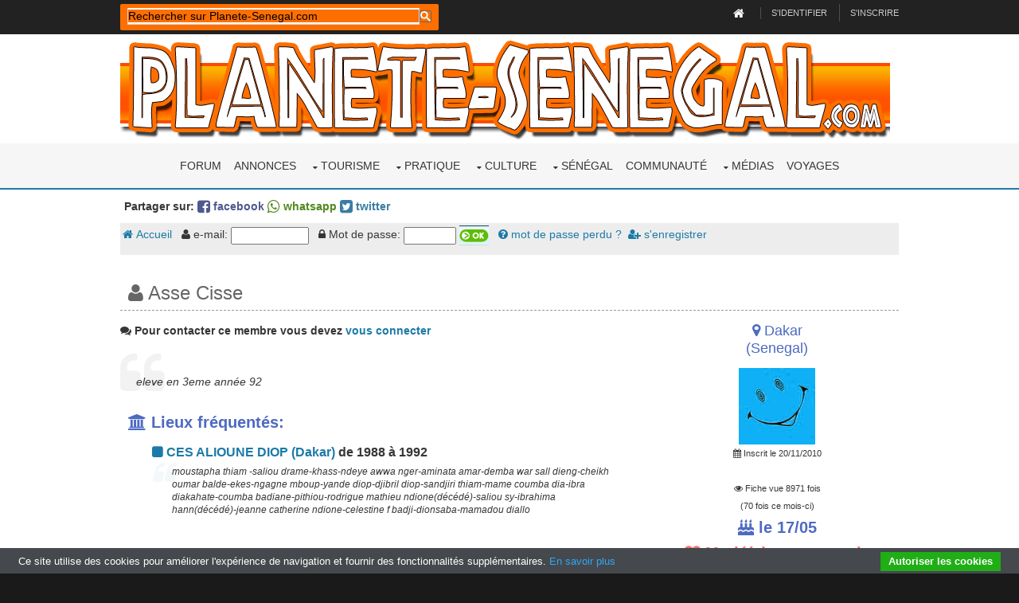

--- FILE ---
content_type: text/html; charset=UTF-8
request_url: https://www.planete-senegal.com/int/communaute/asse-cisse_15167
body_size: 7242
content:
<html>
<head>
<meta property="og:title" content="Communauté: Asse Cisse"  />
<meta property="og:type" content="article" />
<meta property="og:url" content="https://www.planete-senegal.com/int/communaute/asse-cisse_15167" />
<meta property="og:image" content="https://www.planete-senegal.com/int/communaute/mavatars/avatar1.png" />
<meta name="Date-Revision-yyyymmdd" content="20190603">
<meta name="Identifier-URL" content="https://www.planete-senegal.com/int/communaute/asse-cisse_15167">
<meta name="description" content="Voir la fiche communautaire Asse Cisse. Retrouve tes copains de lycée, d'université, de collège. Retrouve aussi tes amis ou collègues d'entreprise perdus de vue ou tes compagnons d'armes du service militaire.">
<meta name="keywords" content="Asse Cisse, amis,communauté,écoles,collèges,lycées,université,armée,service militaire,retrouver">
<link href="communaute.css" rel="stylesheet" type="text/css">
<title>Communauté: Asse Cisse</title>
<meta charset="utf-8">
<meta name="viewport" content="width=device-width, initial-scale=1.0, maximum-scale=1.0, user-scalable=no">
<style>@import url('/layout/styles/fontawesome-4.6.3.min.css');</style>
<link href="/layout/styles/layout.css" rel="stylesheet" type="text/css" media="all">
<meta property="fb:admins" content="1557199971" />
<meta name="Language" content="FR">
<meta name="classification" content="travel/general">
<meta name="rating" content="General">
<meta name="distribution" content="Global">
<meta name="Date-Creation-yyyymmdd" content="19980101">
<meta name="Company" content="Planete-Senegal">
<meta name="owner" content="Planete-Senegal">
<meta name="ProgId" content="Dreamweaver">
<meta name="robots" content="index, follow, all">
<meta name="revisit-after" content="2 days">
<meta http-equiv="Content-Type" content="text/html; charset=utf-8">
<meta http-equiv="Content-Language" content="fr">
<meta name="author" content="Planete-Senegal">
<link href="/s2019.css" rel="stylesheet" type="text/css" />
<link rel="stylesheet" href="/int/css/ifcss.css" type="text/css">
<base target="_top">
<script type='text/javascript' src='/int/unitegallery/js/jquery-11.0.min.js'></script>
<script type='text/javascript' src='/int/unitegallery/js/unitegallery.min.js'></script>	
<link rel='stylesheet' href='/int/unitegallery/css/unite-gallery.css' type='text/css' />
<script type='text/javascript' src='/int/unitegallery/themes/tilesgrid/ug-theme-tilesgrid.js'></script>
<script type="text/javascript">
<!--
function MM_jumpMenu(targ,selObj,restore){ //v3.0
  eval(targ+".location='"+selObj.options[selObj.selectedIndex].value+"'");
  if (restore) selObj.selectedIndex=0;
}
//-->
</script>
<!-- MayBONG -->
<script type="text/javascript">
  var _paq = _paq || [];
  _paq.push(['trackPageView']);
  _paq.push(['enableLinkTracking']);
  (function() {
    var u="//s.maybong.com/";
    _paq.push(['setTrackerUrl', u+'maybong.pjl']);
    _paq.push(['setSiteId', '28']);
    var d=document, g=d.createElement('script'), s=d.getElementsByTagName('script')[0];
    g.type='text/javascript'; g.async=true; g.defer=true; g.src=u+'maybong.js'; s.parentNode.insertBefore(g,s);
  })();
</script>
<!-- End MayBONG -->
</head>
<body id="top">
<!-- ################################################################################################ -->
<!-- ################################################################################################ -->
<!-- ################################################################################################ -->
<div class="wrapper row0">
  <div id="topbar" class="hoc clear"> 
    <!-- ################################################################################################ -->
  <div class="fl_left">  
   <div id="search-box">
        <script>
  (function() {
    var cx = '012126901618536618923:2sib1u5psau';
    var gcse = document.createElement('script');
    gcse.type = 'text/javascript';
    gcse.async = true;
    gcse.src = 'https://cse.google.com/cse.js?cx=' + cx;
    var s = document.getElementsByTagName('script')[0];
    s.parentNode.insertBefore(gcse, s);
  })();
  window.onload = function()
     { 
	   var searchBox =  document.getElementById("gsc-i-id1");
	   searchBox.placeholder="Rechercher sur Planete-Senegal.com";
	   searchBox.title="Rechercher sur Planete-Senegal.com"; 
     }
</script>
<gcse:searchbox-only resultsUrl="https://www.planete-senegal.com/recherche.php"></gcse:searchbox-only>
            </div>
	</div>

    
    <div class="fl_right">
      <ul>
        <li><a title="Retour à la page d'accueil de Senegalaisement.com" href="/index.php"><i style="color:#FFFFFF;" class="fa fa-lg fa-home"></i></a></li>
        <li><a title="Rentrer dans mon compte" href="/annonces/login.php">S'identifier</a></li>
        <li><a title="S'enregistrer sur Planete-Senegal.com" href="/annonces/register.php">S'inscrire</a></li>
      </ul>
    </div>
    <!-- ################################################################################################ -->
  </div>
</div>
<!-- ################################################################################################ -->
<!-- ################################################################################################ -->
<!-- ################################################################################################ -->
<div class="wrapper row1">
  <header id="header" class="hoc clear"> 
    <!-- ################################################################################################ -->
    <div id="logo" class="fl_left">
      <a title="Planete-Senegal.com" href="/index.php"><img title="Senegalaisement.com" alt="Logo Planete-Senegal.com" style="width:100%;" src="/graf/senegalaisement.png"></a>
    </div>
    <!-- ################################################################################################ -->
  </header>
</div>
<!-- ################################################################################################ -->
<!-- ################################################################################################ -->
<!-- ################################################################################################ -->
<div class="wrapper row2">
  <nav id="mainav" class="hoc clear"> 
    <!-- ################################################################################################ -->
  
    
    
    
    
    
    
    
    <ul class="clear">
<li><a href="https://forum.planete-senegal.com/">Forum</a></li>
<li><a href="/annonces/">Annonces</a></li>
	
	
<li><a href="#" class="drop">Tourisme</a>
	<ul>
	  	<li><a href="/senegal/formalites_senegal.php">Formalités</a></li>
		<li><a href="/senegal/dakar.php">Dakar</a>
			<ul>
				<li><a href="/senegal/dakar_hotels.php">Hébergements</a></li>
				<li><a href="/senegal/dakar_restaurants.php">Restaurants</a></li>
				<li><a href="/senegal/dakar_loisirs_visite.php">Loisirs</a></li>
				<li><a href="/senegal/dakar_marches.php">Marchés</a></li>
				<li><a href="/senegal/dakar_plages.php">Plages</a></li>
				<li><a href="/senegal/dakar_habiter.php">Habiter à Dakar</a></li>
				<li><a href="/senegal/dakar_quartiers.php">Quartiers de Dakar</a></li>
				<li><a href="/senegal/dakar_pratique.php">Dakar pratique</a></li>
				<li><a href="/senegal/dakar_environs.php">Les environs</a>
					<ul>
						<li><a href="/senegal/dakar_environs.php">La presqu'île</a></li>
						<li><a href="/senegal/ngor.php">Ngor</a></li>
						<li><a href="/senegal/yoff.php">Yoff</a></li>
						<li><a href="/senegal/lac_rose.php">Le Lac rose</a></li>
						<li><a href="/senegal/ouakam.php">Ouakam</a></li>
						<li><a href="/senegal/goree.php">Gorée</a></li>
						<li><a href="/senegal/rufisque.php">Rufisque</a></li>
					</ul>
				</li>
			</ul>
		</li>
		<li><a href="/senegal/regions_senegal.php">Régions</a>
			<ul>
				<li><a href="/senegal/regions_senegal.php">Les régions du Sénégal</a></li>
				<li><a href="/senegal/basse_casamance.php">La Basse-Casamance</a>
					<ul>
						<li><a href="/senegal/basse_casamance_rive_gauche.php">Rive gauche</a>
							<ul>
								<li><a href="/senegal/basse_casamance_rive_gauche.php">La rive gauche</a></li>
								<li><a href="/senegal/cap_skirring.php">Cap Skirring</a></li>
								<li><a href="/senegal/ziguinchor.php">Ziguinchor</a></li>
								<li><a href="/senegal/oussouye.php">Oussouye</a></li>
								<li><a href="/senegal/oussouye_fete_roi.php">Fête du roi</a></li>
							</ul>
						</li>
						<li><a href="/senegal/basse_casamance_rive_droite.php">Rive droite</a>
							<ul>
								<li><a href="/senegal/basse_casamance_rive_droite.php">La rive droite</a></li>
								<li><a href="/senegal/reserve_de_kalissaye.php">Réserve de Kalissaye</a></li>
							</ul>
						</li>
						<li><a href="/senegal/casamance_insecurite.php">Insécurité</a></li>
						<li><a href="/senegal/campements_villageois_integres_casamance.php">Campements villageois</a></li>
						<li><a href="/NOREF/formalites_traversee_gambie.html">Traverser la Gambie</a></li>
					</ul>
				</li>
				<li><a href="/senegal/haute_casamance.php">La Haute-Casamance</a></li>
				<li><a href="/senegal/region_du_fleuve_senegal.php">Région du Fleuve</a>
					<ul>
						<li><a href="/senegal/region_du_fleuve_senegal.php">La région du Fleuve</a></li>
						<li><a href="/senegal/saint_louis_senegal.php">Saint-Louis</a></li>
						<li><a href="/senegal/djoudj_parc_national.php">Parc du Djoudj</a></li>
						<li><a href="/senegal/langue_de_barbarie_parc_national.php">Langue de Barbarie</a></li>
						<li><a href="/senegal/reserve_de_guembeul.php">Réserve de Guembeul</a></li>
					</ul>
				</li>
				<li><a href="/senegal/senegal_central_ferlo.php">Le Sénégal central</a>
					<ul>
						<li><a href="/senegal/senegal_central_ferlo.php">Centre et Ferlo</a></li>
						<li><a href="/senegal/kaolack.php">Kaolack</a></li>
						<li><a href="/senegal/kaolack.php">Kradolack l'Invincible</a></li>
					</ul>
				</li>
				<li><a href="/senegal/senegal_oriental.php">Le Sénégal oriental</a>
					<ul>
						<li><a href="/senegal/senegal_oriental.php">L'est du Sénégal</a></li>
						<li><a href="/senegal/bandafassi.php">Bandafassi</a></li>
						<li><a href="/senegal/niokolo_koba_parc_national.php">Parc du Niokolo Koba</a></li>
					</ul>
				</li>
				<li><a href="/senegal/petite_cote_senegal.php">La Petite Côte</a>
					<ul>
						<li><a href="/senegal/petite_cote_senegal.php">Zones touristiques</a></li>
						<li><a href="/senegal/mbour.php">Mbour</a></li>
						<li><a href="/senegal/saly.php">Saly</a></li>
						<li><a href="/senegal/maisons_a_louer_a_saly.php">Maisons à louer</a></li>
						<li><a href="/senegal/mbodiene.php">Mbodiène</a></li>
						<li><a href="/senegal/reserve_de_bandia.php">Réserve de Bandia</a></li>
						<li><a href="/senegal/reserve_ecologique_de_mbour.php">Réserve écologique</a></li>
						<li><a href="/senegal/popenguine.php">Popenguine</a></li>
						<li><a href="/senegal/palmarin.php">Palmarin</a></li>
						<li><a href="/senegal/joal_fadiouth.php">Joal-Fadiouth</a></li>
					</ul>
				</li>
				<li><a href="/senegal/sine_saloum.php">Le Sine-Saloum</a>
					<ul>
						<li><a href="/senegal/sine_saloum.php">Sine et Saloum</a></li>
						<li><a href="/senegal/djiffer.php">Djiffer</a></li>
						<li><a href="/senegal/palmarin.php">Palmarin</a></li>
						<li><a href="/senegal/reserve_de_fathala.php">Réserve de Fathala</a></li>
					</ul>
				</li>
			</ul>
		<li><a href="/senegal/generalites_senegal.php">A savoir !</a></li> 
	  	<li><a href="/senegal/trousse_medicale_senegal.php">Trousse médicale</a></li>
		<li><a href="/senegal/transports_senegal.php">Transports</a></li>
		<li><a href="/senegal/tourisme_durable_ecotourisme_equitable_senegal.php">Tourisme équitable</a></li>
		<li><a href="/senegal/tourisme_durable_ecotourisme_equitable_senegal.php">Ecotourisme</a></li>
		<li><a href="/senegal/corruption_douane_senegal_police_frontieres.php">Infos voyage</a></li>
		<li><a href="/NOREF/circuits.html">Circuits et idées</a></li>
		<li><a href="/senegal/loisirs_sports_senegal.php">Sports-Loisirs</a></li>
		<li><a href="/senegal/cartes_et_plans_senegal.php">Cartes et plans</a></li>
		<li><a href="/senegal/distances_senegal.php">Distances</a></li>
		<li><a href="/senegal/parcs_nationaux_reserves_senegal.php">Parcs nationaux</a></li>
		<li><a href="/senegal/belgiqueausenegal.html">Le Sénégal belge</a></li>
		<li><a href="/senegal/consconnes_senegal.php">Les connes au Sénégal</a></li>
		<li><a href="/senegal/tourisme_investissement.php">Investissements</a></li>
		<li><a href="/senegal/extensions.html">Autour du Sénégal</a></li>
	</ul>
</li>
<li><a href="#" class="drop">Pratique</a>
	<ul>
		<li><a href="/senegal/comment_emigrer_en_france.php">Venir en France : mode d'emploi</a></li>
		<li><a href="/senegal/immigrer_en_europe.php">Le nouveau pack Slavopolak</a> </li>
		<li><a href="/senegal/telephoner_au_senegal.php">Téléphoner au Sénégal</a></li>
		<li><a href="/senegal/passer_son_permis_au_senegal.php">Passer son permis</a></li>
		<li><a href="/senegal/envoyer_colis_marchandises_senegal.php">Envoyer des colis ou de la marchandise</a></li>
		<li><a href="/senegal/envoyer_de_l_argent_au_senegal.php">Envoi et transfert d'argent</a></li>
		<li><a href="/senegal/prix_transports_senegal.php">Prix des transports</a></li>
		<li><a href="/senegal/formalites_senegal.php">Formalités de voyage</a></li>
	</ul>
</li>
<li><a href="/senegal/culture_senegal.php" class="drop">Culture</a>
	<ul>
		<li><a href="/senegal/culture_senegal.php">La culture au Sénégal</a></li>
		<li><a href="/senegal/artisanat_senegal.php">Artisanat</a></li>
		<li><a href="/senegal/arts_plastiques_senegal.php">Arts plastiques</a></li>
		<li><a href="/senegal/cinema_senegal.php">Le cinéma sénégalais</a></li>
		<li><a href="/senegal/musique_senegal.php">La musique</a></li>
		<li><a href="/senegal/encyclopedie_chanteurs_senegal.php">Les chanteurs</a></li>
		<li><a href="/senegal/litterature_senegal.php">Littérature</a></li>
		<li><a href="/senegal/fetes_traditions_senegal.php">Fêtes et traditions</a></li>
		<li><a href="/senegal/mode.html">La mode</a></li>
		<li><a href="/senegal/gastronomie.html">Gastronomie</a></li>
		<li><a href="/senegal/sports_senegal.php">Les sports</a></li>
		<li><a href="/senegal/etymologie.php">Etymologie</a></li>
		<li><a href="/senegal/loisirs_sports_senegal.php">Sports-Loisirs</a>
			<ul>
				<li><a href="/senegal/loisirs_sports_senegal.php">Sports et loisirs</a></li>
				<li><a href="/senegal/sports_nautiques_senegal.php">Les sports nautiques</a></li>
				<li><a href="/senegal/plongee_au_senegal.php">La plongée</a></li>
				<li><a href="/senegal/equitation_cheval_senegal.php">Equitation</a></li>
				<li><a href="/senegal/escalade_trekking_senegal.php">Escalade</a></li>
				<li><a href="/senegal/mamelles_dakar_escalade.php">Escalade aux Mamelles</a></li>
				<li><a href="/senegal/chasse_au_senegal.php">Chasse</a></li>
				<li><a href="/senegal/peche_au_senegal.php">La pêche</a></li>
				<li><a href="/senegal/velo_vtt_senegal.php">Vélo et VTT</a></li>
				<li><a href="/senegal/quads_senegal.php">Quad</a></li>
				<li><a href="/senegal/arts_martiaux_senegal.php">Arts martiaux</a></li>
			</ul>
		</li>
	</ul>
</li>



 
                               





<li><a href="#" class="drop">Sénégal</a>
	<ul>
		<li><a href="/senegal/societe_senegalaise.php">Société</a>
			<ul>
				<li><a href="/senegal/societe_senegalaise.php">Société</a></li>
				<li><a href="/senegal/religion_senegal.php">Religion</a>
					<ul>
						<li><a href="/senegal/religion_senegal.php">Religion</a></li>
						<li><a href="/senegal/catholiques_du_senegal.php">Les catholiques</a></li>
						<li><a href="/senegal/rastafarisme_au_senegal.php">Le rastafarisme</a></li>
						<li><a href="/senegal/fetes_traditions_senegal.php">Fêtes et traditions</a></li>
						<li><a href="/senegal/cauris.html">Les cauris</a></li>
						<li><a href="/senegal/polygamie.html">La polygamie</a></li>
					</ul>
				</li>
				<li><a href="/senegal/ethnies_senegal.php">Peuples</a>
					<ul>
						<li><a href="/senegal/ethnies_senegal.php">Peuples</a></li>
						<li><a href="/senegal/balantes_initiation.html">Initiation des Balantes</a></li>
						<li><a href="/senegal/bassaris.php">Les Bassaris</a></li>
						<li><a href="/senegal/oussouye_fete_roi.php">Fête du Roi</a></li>
						<li><a href="/senegal/cauris.html">Les cauris</a></li>
					</ul>
				</li>
				<li><a href="/senegal/mendicite_senegal.php">Mendicité</a></li>
				<li><a href="/senegal/habitat_traditionnel_senegal.php">Habitat traditionnel</a></li>
				<li><a href="/senegal/mbaraan_prostitution_senegal.php">Mbaraan</a></li>
				<li><a href="/senegal/fous_de_bayo_kedougou_senegal.php">La folie</a></li>
				<li><a href="/senegal/ataya.php">Ataya</a></li>
				<li><a href="/senegal/coins_senegal.php">Les coins</a></li>
				<li><a href="/senegal/noms_et_prenoms_senegal.php">Noms & prénoms</a></li>
			</ul>
		</li>
		<li><a href="/senegal/geographie_senegal.php">Géographie</a>
			<ul>
				<li><a href="/senegal/geographie_senegal.php">Géographie</a></li>
				<li><a href="/senegal/decoupage_administratif_senegal.php">Découpage administratif</a></li>
				<li><a href="/senegal/population_senegal.php">Démographie</a></li>
				<li><a href="/senegal/sante_senegal.php">La santé</a>
					<ul>
						<li><a href="/senegal/sante_senegal.php">La santé</a></li>
						<li><a href="/senegal/medecine_traditionnelle_senegal.php">Médecine traditionnelle</a></li>
						<li><a href="/senegal/sida_senegal.php">Le sida</a></li>
						<li><a href="/senegal/drogue.html">La drogue</a></li>
						<li><a href="/senegal/mangues_vertes.html">Mangues vertes</a></li>
						<li><a href="/senegal/sante_statistiques_senegal.php">Statistiques</a></li>
					</ul>
				</li>
			</ul>
		</li>
		<li><a href="/senegal/histoire_senegal.php">Histoire</a>
			<ul>
				<li><a href="/senegal/histoire_senegal.php">Histoire</a></li>
				<li><a href="/senegal/photosjadis.html">Photos de jadis</a></li>
				<li><a href="/senegal/histoire_senegal_documents.php">Documents</a></li>
				<li><a href="/senegal/tumulus_funeraires_senegal.php">Tumulus de Nioro</a></li>
				<li><a href="/senegal/esclavage_senegal.php">Esclavage</a></li>
			</ul>
		</li>
		<li><a href="/senegal/politique.html">Politique</a>
			<ul>
				<li><a href="/senegal/politique.html">Politique</a></li>
				<li><a href="/senegal/armee_senegalaise.php">Armée sénégalaise</a></li>
				<li><a href="/senegal/23e_BIMa.php">Armée française</a></li>
				<li><a href="/senegal/independance_casamance.html">Guerre en Casamance</a></li>

			</ul>
		</li>
		<li><a href="/senegal/economie_senegal.php">Economie</a>
			<ul>
				<li><a href="/senegal/economie_senegal.php">Economie</a></li>
				<li><a href="/senegal/transports_senegal.php">Transports</a></li>
				<li><a href="/senegal/travail_au_senegal.php">Travail</a></li>
				<li><a href="/senegal/prix.html">Les prix</a></li>
				<li><a href="/senegal/agriculture_senegal.php">Agriculture</a></li>                  
				<li><a href="/senegal/cfa.html">Le franc CFA</a> </li>
				<li><a href="/senegal/mines_or_marbre_senegal.php">Les mines</a></li>
				<li><a href="/senegal/produits_exportes.html">Produits exportés</a></li>
				<li><a href="/senegal/energie_solaire_senegal.php">Energie solaire</a></li>
				<li><a href="/senegal/publicite_senegal.html">Secteur publicitaire</a></li>
				<li><a href="/senegal/banques_du_senegal.php">Secteur bancaire</a></li>
				<li><a href="/senegal/assurance_senegal.php">Secteur des assurances</a></li>
				<li><a href="/NOREF/legislation_travail_senegal.html">Réglementation du travail</a></li>			
			</ul>
		</li>
		<li><a href="/senegal/nature_senegal.php">Nature</a>
			<ul>  
				<li><a href="/senegal/faune_senegal.php">La faune</a></li>
				<li><a href="/senegal/serpents_senegal.php">Les serpents</a></li>
				<li><a href="/senegal/flore_senegal.php">La flore</a></li>
				<li><a href="/senegal/kinkeliba.php">Kinkéliba</a></li>
				<li><a href="/senegal/baobab.php">Baobab</a></li>
				<li><a href="/senegal/les_niayes.php">Les niayes</a></li>
				<li><a href="/senegal/reserve_ecologique_de_mbour.php">Réserve de Mbour</a></li>
				<li><a href="/senegal/niokolo_koba_parc_national.php">Parc du Niokolo Koba</a></li>
				<li><a href="/senegal/djoudj_parc_national.php">Parc du Djoudj</a></li>
				<li><a href="/senegal/langue_de_barbarie_parc_national.php">Langue de Barbarie</a></li>
				<li><a href="/senegal/reserve_de_bandia.php">Réserve de Bandia</a></li>
				<li><a href="/senegal/reserve_de_guembeul.php">Réserve de Guembeul</a></li>
				<li><a href="/senegal/reserve_de_kalissaye.php">Réserve de Kalissaye</a></li>
				<li><a href="/senegal/reserve_de_fathala.php">Réserve de Fathala</a></li>			
			</ul>
		</li>
	</ul>
</li>
                           
						
								 
 
  





<li><a href="/int/communaute/">Communauté</a></li>


<li><a href="#" class="drop">Médias</a>
	<ul>
     	<li><a href="/senegal/media_presse_radio_senegal.php">Journaux</a></li>
		<li><a href="/senegal/"meteo_senegal.php"">Météo</a></li>
		<li><a href="/senegal/videos_senegal.php">Vidéos</a></li>
		<li><a href="/senegal/photos_panoramiques_senegal.php">Le Sénégal à 360°</a></li>
		<li><a href="/senegal/jeux_senegal.php">Jeux</a>
			<ul>
				<li><a href="/senegal/jeux_senegal.php">Jeux</a></li>
				<li><a href="/senegal/jeu_lilanla_senegal.php">Jeu LilanLA</a></li>
				<li><a href="/senegal/senegal_walla.php">Jeu FiFanLA</a></li>
                <li><a href="/senegal/jeu_kikanla_senegal.php">Jeu KiKanLA</a></li>
				<li><a href="/senegal/mots_croises_senegal.php">Mots croisés</a></li>				
				<li><a href="/senegal/abdoulaye_wade.php">Le Nikwatt</a></li>
			</ul>
		</li>
	</ul>
</li>







<li ><a href="/senegal/billet_d_avion.html">Voyages</a></li>
</ul>
    
    
    
    
    
    
    
    
    
    
    
    
    
    
    
    
    
    
    
    
    
    
    
    
    
    
    
    
    
    
    
    
    
    
    
    
    
    
    
    
    
    <!-- ################################################################################################ -->
  </nav>
</div>
<!-- ################################################################################################ -->
<!-- ################################################################################################ -->
<!-- ################################################################################################ -->
<!-- ################################################################################################ -->
<!-- ################################################################################################ -->
<!-- ################################################################################################ -->
<div class="wrapper row3">
  <main class="hoc clear"> 
    <!-- main body -->
<div style="font-weight:bold; font-size:14px; margin:10px 5px;">Partager sur: <a style="color:#4e598f;" target="_blank" href="https://www.facebook.com/share.php?u=https://www.planete-senegal.com/int/communaute/asse-cisse_15167"><i class="fa fa-lg fa-facebook-square"></i> facebook</a>
      <a target="_blank" style="color:#52891d;" href="whatsapp://send?text=https://www.planete-senegal.com/int/communaute/asse-cisse_15167" data-text="" data-href="https://www.planete-senegal.com/int/communaute/asse-cisse_15167"><i class="fa fa-lg fa-whatsapp"></i> whatsapp</a>
      <a style="color:#3a7ca5;" target="_blank" href="https://twitter.com/intent/tweet?url=https://www.planete-senegal.com/int/communaute/asse-cisse_15167"><i class="fa fa-lg fa-twitter-square"></i> twitter</a></div>
<div id="cse" style="width:100%; margin:0px; padding:0px;"></div>
<form name="menu" method="post" action="/int/annonces/login.php?redir=/int/communaute/asse-cisse_15167"><input name="identification" type="hidden" id="identification" value="1">
<div class="IfCssComMenu"><a href="index.php"><i class="fa fa-home" aria-hidden="true"></i> Accueil</a> 
       &nbsp;&nbsp;<i class="fa fa-user" aria-hidden="true"></i> e-mail: 
        <input name="email" type="email" value="" size="10">
       &nbsp;&nbsp;<i class="fa fa-lock" aria-hidden="true"></i> Mot de passe:
        <input name="passwd" type="password" size="6"> 
        <input name="ok" type="image" src="img/mok.gif" width="37" height="25" border="0">
        &nbsp;&nbsp;<a href="index.php?menu=password"><i class="fa fa-question-circle" aria-hidden="true"></i> mot de passe perdu ?</a>&nbsp;&nbsp;<a href="index.php?menu=inscription"><i class="fa fa-user-plus" aria-hidden="true"></i> s'enregistrer</a> 
              
 </div> </form><a name="showmember" id="showmember"></a>
                                    <div itemscope itemtype="http://schema.org/Person"><div class="IfCom19MemberName"><i class="fa fa-user" aria-hidden="true"></i> Asse Cisse</div>
                                    <div class="two_third first"><p><i class="fa fa-comments" aria-hidden="true"></i>  
        <b>Pour contacter ce membre vous devez <a href="/int/annonces/login.php?redir=/int/communaute/asse-cisse_15167">vous connecter</a></b> 
        <br/> 
 



<blockquote><i>eleve en 3eme année 92</i></blockquote>
<div class="IfCom19MemberPlaces"><i class="fa fa-university" aria-hidden="true"></i> Lieux fréquentés:</div>
<div class="IfCom19MemberNoBullet"><ul> 
<li><a href="index.php?menu=place&idlieu=623&nomlieu=CES ALIOUNE DIOP"><i class="fa fa-square" aria-hidden="true"></i> CES ALIOUNE DIOP (Dakar)</a> 
        de 1988 à 1992<blockquote>moustapha thiam -saliou drame-khass-ndeye awwa nger-aminata amar-demba war sall dieng-cheikh oumar balde-ekes-ngagne mboup-yande diop-djibril diop-sandjiri thiam-mame coumba dia-ibra diakahate-coumba badiane-pithiou-rodrigue mathieu ndione(décédé)-saliou sy-ibrahima hann(décédé)-jeanne catherine ndione-celestine f badji-dionsaba-mamadou diallo</blockquote></li>
                   
</ul></div>







<div align="center"><script async src="//pagead2.googlesyndication.com/pagead/js/adsbygoogle.js"></script>
<!-- new2019auto -->
<ins class="adsbygoogle"
     style="display:block"
     data-ad-client="ca-pub-5349546589540700"
     data-ad-slot="9543245814"
     data-ad-format="auto"
     data-full-width-responsive="true"></ins>
<script>
(adsbygoogle = window.adsbygoogle || []).push({});
</script></div></div>
<div class="one_third" style="text-align:center;">
      <p><a href="index.php?menu=bytown&place=Dakar"> 
          <span itemprop="address" class="IfCom19MemberWhere"><i class="fa fa-map-marker" aria-hidden="true"></i>  
          Dakar<br>(Senegal)          </span></a> </p>
<img src="mavatars/avatar1.png"><br/><span style="font-size:11px;"><i class="fa fa-calendar" aria-hidden="true"></i> Inscrit le 20/11/2010<br /><br /><i class="fa fa-eye" aria-hidden="true"></i> Fiche vue 8971 fois<br />(70 fois ce mois-ci)</span>
<div class="IfCom19MemberBD"><i title="Date d'anniversaire" class="fa fa-birthday-cake" aria-hidden="true"></i> le 17/05</div>
      <div class="IfCom19MemberSit"><i title="Situation amoureuse" class="fa fa-heart" aria-hidden="true"></i> Marié(e) ou en couple</div>
</div>
                                    </div>

<script type="text/javascript">
		jQuery(document).ready(function(){
		
				jQuery("#galleryA").unitegallery({
				gallery_width: 960,
				grid_num_rows:9999,
				tile_enable_textpanel: false,		 	
					tile_enable_border:false,
					tile_width: 200,
					tile_height: 250,						
					tile_enable_icons:true,
					tile_as_link:false,
					tile_link_newpage: false,			
			});
		});
	</script>

<div class="block clear">
</div>

                                    
    <!-- / main body -->
    <div class="clear"></div>
  </main>
</div>
<!-- ################################################################################################ -->
<!-- ################################################################################################ -->
<!-- ################################################################################################ -->
<!-- ################################################################################################ -->
<!-- ################################################################################################ -->
<!-- ################################################################################################ -->
<div class="wrapper row4">
  <footer id="footer" class="hoc clear"> 
    <!-- ################################################################################################ -->
    <div class="one_third first">
      <h6 class="heading">Planete-Senegal.com</h6>
      <ul class="nospace btmspace-30 linklist contact">
        <li><i class="fa fa-map-marker"></i>
       <a href="/senegal/liste_pages_senegalaisement.php">Plan du site</a>
        </li>
        <li><i class="fa fa-balance-scale"></i> <a href="/mentions_legales.php">Mentions légales</a></li>
        <li><i class="fa fa-envelope-o"></i> <a href="/senegal/contact_senegal.php">Page de contact</a></li>
      </ul>
      
    </div>
    <div class="one_third">
      <h6 class="heading">Dernières annonces</h6>
      <ul class="nospace linklist">
<script src="/annonces/js/lastallutf.js" type="text/javascript"></script>
<script language="javascript" type="text/javascript"> lastannonces();</script>
      </ul>
    </div>
    <div class="one_third">
      <h6 class="heading">Derniers posts du forum</h6>
      <ul class="nospace linklist">
<script src="https://forum.planete-senegal.com/js/lastallutf.js" type="text/javascript"></script>
<script language="javascript" type="text/javascript"> lastforum();</script>
      </ul>
    
    </div>
    <!-- ################################################################################################ -->
  </footer>
</div>
<!-- ################################################################################################ -->
<!-- ################################################################################################ -->
<!-- ################################################################################################ -->
<div class="wrapper row5">
  <div id="copyright" class="hoc clear"> 
    <!-- ################################################################################################ -->
    <p class="fl_left">Kagna Kagna &copy; 2019</p>
    <p class="fl_right">@Senegalaisement 2019-05-31</p>
    <!-- ################################################################################################ -->
  </div>
</div>
<!-- ################################################################################################ -->
<!-- ################################################################################################ -->
<!-- ################################################################################################ -->
<a id="backtotop" href="#top"><i class="fa fa-chevron-up"></i></a>
<!-- JAVASCRIPTS -->
<script type="text/javascript" src="//cdn.jsdelivr.net/cookie-bar/1/cookiebar-latest.min.js?forceLang=fr&theme=grey&thirdparty=1&scrolling=1&remember=365"></script>
<script src="/layout/scripts/jquery.backtotop.js"></script>
<script src="/layout/scripts/jquery.mobilemenu.js"></script>
<script src="/layout/scripts/jquery.flexslider-min.js"></script>
</body>
</html>

--- FILE ---
content_type: text/html; charset=utf-8
request_url: https://www.google.com/recaptcha/api2/aframe
body_size: 111
content:
<!DOCTYPE HTML><html><head><meta http-equiv="content-type" content="text/html; charset=UTF-8"></head><body><script nonce="iplGIIn1vylieG3Cn_a9bA">/** Anti-fraud and anti-abuse applications only. See google.com/recaptcha */ try{var clients={'sodar':'https://pagead2.googlesyndication.com/pagead/sodar?'};window.addEventListener("message",function(a){try{if(a.source===window.parent){var b=JSON.parse(a.data);var c=clients[b['id']];if(c){var d=document.createElement('img');d.src=c+b['params']+'&rc='+(localStorage.getItem("rc::a")?sessionStorage.getItem("rc::b"):"");window.document.body.appendChild(d);sessionStorage.setItem("rc::e",parseInt(sessionStorage.getItem("rc::e")||0)+1);localStorage.setItem("rc::h",'1768742139074');}}}catch(b){}});window.parent.postMessage("_grecaptcha_ready", "*");}catch(b){}</script></body></html>

--- FILE ---
content_type: text/css
request_url: https://www.planete-senegal.com/int/communaute/communaute.css
body_size: 3964
content:
@charset "utf-8";
table.htcommulisting { width:100%; }
table.commulisting { width:100%; background-color:#0A5915; border-top:1px solid #042108  }
table.commulisting td.commulistingtitre { font-family:Arial, Helvetica, sans-serif; font-size:12px; font-weight:bolder; color:#FFFFFF; border-bottom:solid 2px #003300;  }
table.commulisting td.communautebglistea { border-bottom:#AFA5A3 1px solid; font-family:Arial, Helvetica, sans-serif; font-weight: normal; font-size:11px; color: #000000; background: #CCCC99; }
table.commulisting td.communautebglisteb { border-bottom:#AFA5A3 1px solid; font-family:Arial, Helvetica, sans-serif; font-weight: normal; font-size:11px; color: #000000; background: #FFFFCC; }
table.commulisting td.communautebglistec { border-bottom:#AFA5A3 1px solid; font-family:Arial, Helvetica, sans-serif; font-weight: normal; font-size:11px; color: #000000; background: #96E264; }
table.commulisting div.communauteespacemoins { text-transform : capitalize; }
table.commulisting div.communauteespacemoins a:link { color:#006699; text-decoration:underline; font-weight:normal  }
table.commulisting div.communauteespacemoins a:visited { color:#006699; text-decoration:underline; font-weight:normal  }
table.commulisting div.communauteespacemoins a:hover { color:#01486C; text-decoration:none; font-weight:normal  }


.communautemessageresultok {align: center; font-size: 16px; color: #FFFFFF; font-weight: bold;}
.communautemessageresultnok {align: center; font-size: 16px; background-color:#FF0000; color: #FF0000; font-weight: bold;}
.communauteh {font-size: 18px; color: #FFFFFF;}
.communautept {color: #554732; font-size: 11px;}
.communautebglistea { border-bottom:#AFA5A3 1px solid; font-family:Arial, Helvetica, sans-serif; font-weight: normal; font-size:11px; color: #000000; background: #CCCC99; }
.communautebglisteb { border-bottom:#AFA5A3 1px solid; font-family:Arial, Helvetica, sans-serif; font-weight: normal; font-size:11px; color: #000000; background: #FFFFCC; }
.communautebgsep {background: #AFA5A3; }
.communautecellp {background: #CEC8A2; color: #333333;}
table.cmt_mbp_tof { width:100%; border:none; }
table.cmt_mbp_tof td { width:20%; font-size:9px; font-family:Arial, Helvetica, sans-serif }
div.cmt_mbp_tof_content { font-family:Arial, Helvetica, sans-serif; font-size:9px; color:#003300; width:140px; word-wrap: break-word; overflow: hidden; text-overflow: ellipsis; }
.communautephlx {font-size: 11px; color: #FFFFFF;}
.communautephlx td {font-size: 11px; color: #FFFFFF;}
.communautetableliste {color: #FFFFFF;}
.communautelistetxt { font-size: 11px; letter-spacing: -1px; color:#006699; text-transform : capitalize; }
.communautelistembr { font-size: 12px; letter-spacing: -1px; color:#006699; text-transform : capitalize; }
.communautelien { color: #FFFFFF; }
.communautedescchamps {font-size: 17px; font-style:italic; color: #333333;}
.communautecommentchamps {font-size: 11px; font-style:italic; }
.communautechamps {font-size: 11px; color: #000000;}
.communautelgchamps {font-size: 18px; height:40px; width:230px; color: #000000;}
.communautelistemembres {font-size: 11px; letter-spacing: -1px; color: #333333;}
.communautetableetinterligne {color: #FFFFFF; background: #666666; }
.communauteinputlogin {color: #000000; font-size: 10px;}
.communautelast {color: #FFFFFF; letter-spacing: -1px; font-size: 12px; background: #517539;}
.communauteaccueillt { font-size: 12px; letter-spacing: -1px; color:#FFFFFF; text-transform : capitalize; }
.communauteaccueilaw { color:#FF002F; text-decoration: none; }
.communauteaccueilsu { color:#FFCC00; text-decoration: none; }
.communauteaccueilsu a:link { color:#FFCC00; text-decoration: none; }
.communauteaccueilco { font-size: 11px; color:#FFFFFF; letter-spacing: -1px; text-transform : none; }
.communauteplacebytown { font-size: 12px; text-decoration: none; letter-spacing: -1px; color:#0075AF; text-transform : capitalize; }
.communautetitrecontext { font-size: 14px; color:#550909; letter-spacing: -1px; }
table.communauteaccueilbox { background-color: #BDDCCD; border:solid 1px #48504C; }
table.communauteaccueilbox td.communauteaccueilbxcontent { font-family:Arial, Helvetica, sans-serif; font-size:11px; color:#333333; }
table.communauteaccueilbox td.communauteaccueilbxcontent a:link{ text-decoration:underline; font-weight:normal; color:#02312C; }
table.communauteaccueilbox td.communauteaccueilbxcontent a:visited{ text-decoration:underline; font-weight:normal; color:#02312C; }
table.communauteaccueilbox td.communauteaccueilbxcontent a:hover{ text-decoration:none; font-weight:normal; color:#02312C;  }
div.communautelastbox { padding:8px; font-family:Arial, Helvetica, sans-serif; font-size:12px; color:#FFFFFF; background-color:#8FAD00; border-bottom:1px solid #000000; border-top:1px solid #000000; }
div.communautelastbox a:link { text-transform:capitalize; color:#CDFED1; text-decoration:underline;  }
div.communautelastbox a:visited { text-transform:capitalize; color:#CDFED1; text-decoration:underline;  }
div.communautelastbox a:hover { text-transform:capitalize; color:#CDFED1; text-decoration:none;  }

.commumessnok { font-family:Arial, Helvetica, sans-serif; color:#FFFFFF; background-color:#FF0000; border:dotted 3px #FFFFFF; font-size:24px; }

table.table.communautesearchmembers { width:100%; border-bottom:5px solid #009900; border-top:5px solid #009900; border-left:none; border-right:none; }
table.communautesearchmembers td.communautesearchmbresults { font-family:Arial, Helvetica, sans-serif; background-color:#FF0000; font-size:15px; color:#333333; }
table.communautesearchmembers td.communautesearchmbmb {  font-family:Arial, Helvetica, sans-serif; font-size:11px; font-weight:normal; color:#02312C; }
table.communautesearchmembers td.communautesearchmbmb a:link { font-size:12px; text-transform:capitalize; text-decoration:underline; font-weight:bold; color:#02312C; }
table.communautesearchmembers td.communautesearchmbmb a:visited { font-size:12px; text-transform:capitalize; text-decoration:underline; font-weight:bold; color:#02312C; }
table.communautesearchmembers td.communautesearchmbmb a:hover{ font-size:12px; text-transform:capitalize; text-decoration:none; font-weight:normal; color:#02312C;  }






div.comcommontitle { font-size: 14px; padding-left:5px; background-color:#203AAD; border-top:2px dashed #FFFFFF; border-bottom:2px dashed #FFFFFF; color: #FFFFFF; font-family:Arial, Helvetica, sans-serif; margin-top:20px; margin-bottom:15px; }
div.comcommontitle span.ccttitle { font-size: 20px; color: #FFFFFF; font-weight:bold; font-family:Arial, Helvetica, sans-serif; }
div.comcommontitle span.cctsubtitle { font-size: 12px; color: #FFFFFF; font-family:Arial, Helvetica, sans-serif; }
div.comcommontitle span.cctsubtitle a:link { color:#FBAD00; font-weight:bold; text-decoration:underline; font-family:Arial, Helvetica, sans-serif; font-size:12px; }
div.comcommontitle span.cctsubtitle a:visited { color:#FBAD00; font-weight:bold; text-decoration:underline; font-family:Arial, Helvetica, sans-serif; font-size:12px; }
div.comcommontitle span.cctsubtitle a:hover { color:#FFFFFF; font-weight:bold; text-decoration:none; font-family:Arial, Helvetica, sans-serif; font-size:12px; }

.commonbuttonbox { border:dashed 2px #006600; background-color:#FFFFFF; color: #006600; font-size: 13px; font-weight:bold; text-transform:uppercase; }
.commonbuttonbox:hover{ border:dashed 2px #006600; background-color:#FFCC00; color:#000000; font-size: 13px; font-weight:bold; text-transform:uppercase; }
.commoninputtext { color:#000000; background-color:#FFFFFF; border:1px solid #13991B; font-size:11px; font-family:Arial, Helvetica, sans-serif; }

.avishidden { display: none;	}
.avisvisible { display: inline;	}

div.showphoto { padding-left:5px; padding-right:5px; color:#CCCCCC; background-color:#333333; text-align:center; margin-bottom:20px; margin-top:15px; font-family:Arial, Helvetica, sans-serif; font-size:14px; font-weight:bold; }
div.showphoto a:link { color:#FBAD00; text-decoration:underline; }
div.showphoto a:visited { color:#FBAD00; text-decoration:underline; }
div.showphoto a:hover { color:#FFFFFF; text-decoration:none; }
div.showphoto span.showphotocomment { font-size:10px; font-family:Arial, Helvetica, sans-serif; }

table.membersbyplace { width:100%; border: none;  }

table.membersbyplace td.coltitlepages { background-color:#0A5915; text-align:right; font-family:Arial, Helvetica, sans-serif; color:#FFFFFF; font-size:16px; font-weight:bold; border-top:4px dotted #FFFFFF; border-bottom:4px dotted #FFFFFF;   }
table.membersbyplace td.coltitlepages a:link { font-family:Arial, Helvetica, sans-serif; color:#FBAD00; text-decoration:underline; font-weight:bold; }
table.membersbyplace td.coltitlepages a:visited { font-family:Arial, Helvetica, sans-serif; color:#FBAD00; text-decoration:underline; font-weight:bold; }
table.membersbyplace td.coltitlepages a:hover { font-family:Arial, Helvetica, sans-serif; color:#FFFFFF; text-decoration:none; font-weight:bold; }

table.membersbyplace td.coltitlename { width:180px; background-color:#0A5915; text-align:left; font-family:Arial, Helvetica, sans-serif; color:#FFFFFF; font-size:12px; font-weight:bold; border-bottom:2px dotted #000000;   }
table.membersbyplace td.coltitledate { width:90px; text-align:center; background-color:#0A5915; font-family:Arial, Helvetica, sans-serif; color:#FFFFFF; font-size:12px; font-weight:bold; border-bottom:2px dotted #000000;   }
table.membersbyplace td.coltitlepeople { background-color:#0A5915; text-align:left; font-family:Arial, Helvetica, sans-serif; color:#FFFFFF; font-size:12px; font-weight:bold; border-bottom:2px dotted #000000;   }
table.membersbyplace td.coltitledetails { width:72px; text-align:center; background-color:#0A5915; font-family:Arial, Helvetica, sans-serif; color:#FFFFFF; font-size:12px; font-weight:bold; border-bottom:2px dotted #000000;   }

table.membersbyplace td.ambpresultname {  width:180px; font-size:11px; background-color:#CCCC99; border-bottom:1px solid #908886; text-transform : capitalize; }
table.membersbyplace td.ambpresultname a:link { color:#006699; text-decoration:underline; font-weight:normal }
table.membersbyplace td.ambpresultname a:visited { color:#006699; text-decoration:underline; font-weight:normal }
table.membersbyplace td.ambpresultname a:hover { color:#01486C; text-decoration:none; font-weight:normal }
table.membersbyplace td.bmbpresultname {  width:180px; font-size:11px; background-color:#FFFFCC; border-bottom:1px solid #908886; text-transform : capitalize; }
table.membersbyplace td.bmbpresultname a:link { color:#006699; text-decoration:underline; font-weight:normal }
table.membersbyplace td.bmbpresultname a:visited { color:#006699; text-decoration:underline; font-weight:normal }
table.membersbyplace td.bmbpresultname a:hover { color:#01486C; text-decoration:none; font-weight:normal }

table.membersbyplace td.ambpresultdate { text-align:center; background-color:#CCCC99; border-bottom:1px solid #908886; color:#000000; font-family:Arial, Helvetica, sans-serif; font-size:11px; }
table.membersbyplace td.bmbpresultdate { text-align:center; background-color:#FFFFCC; border-bottom:1px solid #908886; color:#000000; font-family:Arial, Helvetica, sans-serif; font-size:11px; }

table.membersbyplace td.ambpresultpeople { padding:2px; background-color:#CCCC99; border-bottom:1px solid #908886; color:#000000; font-family:Arial, Helvetica, sans-serif; font-size:9px; }
table.membersbyplace td.bmbpresultpeople { padding:2px; background-color:#FFFFCC; border-bottom:1px solid #908886; color:#000000; font-family:Arial, Helvetica, sans-serif; font-size:9px; }

table.membersbyplace td.ambpresultdetails { text-align:center; background-color:#CCCC99; border-bottom:1px solid #908886; }
table.membersbyplace td.bmbpresultdetails { text-align:center; background-color:#FFFFCC; border-bottom:1px solid #908886; }

table.myplace { width:100%; border:none;  }
table.myplace td.myplacecontent { padding:5px;  color:#FFFFFF; background-color:#13991B; font-family:Arial, Helvetica, sans-serif; font-size:12px;  }
table.myplace td.myplacecontent a:link { background:url("/int/communaute/theme/pucea.png") left no-repeat; font-weight:bold; padding-left:15px; font-size:12px; font-family:Arial, Helvetica, sans-serif;  text-decoration:underline; color:#FFFFFF;  }
table.myplace td.myplacecontent a:visited { background:url("/int/communaute/theme/pucea.png") left no-repeat; font-weight:bold; padding-left:15px; font-size:12px; font-family:Arial, Helvetica, sans-serif; text-decoration:underline; color:#FFFFFF;  }
table.myplace td.myplacecontent a:hover { background:url("/int/communaute/theme/puceab.png") left no-repeat; font-weight:bold; padding-left:15px; font-size:12px; font-family:Arial, Helvetica, sans-serif; text-decoration:none; color:#FF9900;  }
table.myplctcontent { width:100%; border: none;  }
table.myplctcontent td.myplacecontent a:link { background:url("/int/communaute/theme/pucea.png") left no-repeat; padding-left:15px; font-size:12px; font-family:Arial, Helvetica, sans-serif; font-weight:normal; text-decoration:underline; color:#FFFFFF;  }
table.myplctcontent td.myplacecontent a:visited { background:url("/int/communaute/theme/pucea.png") left no-repeat; padding-left:15px; font-size:12px; font-family:Arial, Helvetica, sans-serif; font-weight:normal; text-decoration:underline; color:#FFFFFF;  }
table.myplctcontent td.myplacecontent a:hover { background:url("/int/communaute/theme/puceab.png") left no-repeat; padding-left:15px; font-size:12px; font-family:Arial, Helvetica, sans-serif; font-weight:normal; text-decoration:none; color:#FF9900;  }
table.myplace td.mptypeplace {  padding:2px;  color:#FFFFFF; background-color:#13991B; font-family:Arial, Helvetica, sans-serif; font-size:12px;    }
table.myplace td.mplaststep { padding:2px;  color:#FFFFFF; background-color:#13991B; font-family:Arial, Helvetica, sans-serif; font-size:12px; }
table.myplace td.mplaststep textarea { color:#000000; background-color:#FFFFFF; font-family:Arial, Helvetica, sans-serif; font-size:10px; width:260px; height:45px; }
table.myplace td.mpmyplacestitlenormal { border-bottom:1px solid #FFFFFF; color:#FFFFFF; background-color:#13991B; font-family:Arial, Helvetica, sans-serif; font-size:12px; }
table.myplace td.mpmyplacesrowa { border-bottom:1px dotted #6F865E; color:#000000; background-color:#AECC99; font-family:Arial, Helvetica, sans-serif; font-size:11px; }
table.myplace td.mpmyplacesrowb { border-bottom:1px dotted #6F865E; color:#000000; background-color:#D9FFCC; font-family:Arial, Helvetica, sans-serif; font-size:11px; }
table.myplace td.mpmyfriendsrowa { border-bottom:1px dotted #6F865E; line-height:30px; padding-right:2px; color:#000000; background-color:#AECC99; font-family:Arial, Helvetica, sans-serif; font-size:18px; font-weight:bold; }
table.myplace td.mpmyfriendsrowb { border-bottom:1px dotted #6F865E; line-height:30px; padding-right:2px; color:#000000; background-color:#D9FFCC; font-family:Arial, Helvetica, sans-serif; font-size:18px; font-weight:bold; }

table.largebox { width:100%; border:none;  }
table.largebox td.boxmaincontent { padding:3px;  color:#FFFFFF; background-color:#13991B; font-family:Arial, Helvetica, sans-serif; font-size:12px; }
table.largebox a:link { color:#006699; text-decoration:underline;  font-weight:normal;  }
table.largebox a:visited { color:#006699; text-decoration:underline;  font-weight:normal;  }
table.largebox a:hover { color:#01486C; text-decoration:none;  font-weight:normal;  }
table.largebox td.messagerierowa { padding:3px; border-bottom:1px dotted #6F865E; color:#000000; background-color:#AECC99; font-family:Arial, Helvetica, sans-serif; font-size:11px; }
table.largebox td.messagerierowb { padding:3px; border-bottom:1px dotted #6F865E; color:#000000; background-color:#D9FFCC; font-family:Arial, Helvetica, sans-serif; font-size:11px; }


table.cmforward { width:612px; border:none;  }
table.cmforward td.myplacecontent { padding:5px;  color:#FFFFFF; background-color:#13991B; font-family:Arial, Helvetica, sans-serif; font-size:12px;  }
table.cmforward td.myplacecontent textarea { padding:5px; color:#000000; background-color:#FFFFFF; font-family:Arial, Helvetica, sans-serif; font-size:10px; width:400px; height:50px;  }

table.cmficheinsc { width:612px; border:none;  }
table.cmficheinsc td.myplacecontent { padding:2px;  color:#FFFFFF; background-color:#13991B; font-family:Arial, Helvetica, sans-serif; font-size:12px;  }
table.insidecmficheinsc td.myplacecontent { padding:2px;  color:#FFFFFF; background-color:#13991B; font-family:Arial, Helvetica, sans-serif; font-size:12px;  }
#ifcombasbox {
height:26px;
width:100%;
border-radius: 0px 0px 20px 20px;
-moz-border-radius: 0px 0px 20px 20px;
-webkit-border-radius: 0px 0px 20px 20px;
border: 0px solid #000000;
background: -moz-linear-gradient(90deg, rgba(8,63,11,1) 0%, rgba(8,63,11,1) 11%, rgba(19,153,27,1) 100%); /* ff3.6+ */
background: -webkit-gradient(linear, left top, left bottom, color-stop(0%, rgba(19,153,27,1)), color-stop(89%, rgba(8,63,11,1)), color-stop(100%, rgba(8,63,11,1))); /* safari4+,chrome */
background: -webkit-linear-gradient(90deg, rgba(8,63,11,1) 0%, rgba(8,63,11,1) 11%, rgba(19,153,27,1) 100%); /* safari5.1+,chrome10+ */
background: -o-linear-gradient(90deg, rgba(8,63,11,1) 0%, rgba(8,63,11,1) 11%, rgba(19,153,27,1) 100%); /* opera 11.10+ */
background: -ms-linear-gradient(90deg, rgba(8,63,11,1) 0%, rgba(8,63,11,1) 11%, rgba(19,153,27,1) 100%); /* ie10+ */
background: linear-gradient(0deg, rgba(8,63,11,1) 0%, rgba(8,63,11,1) 11%, rgba(19,153,27,1) 100%); /* w3c */
filter: progid:DXImageTransform.Microsoft.gradient( startColorstr='#13991B', endColorstr='#083F0B',GradientType=0 ); /* ie6-9 */
}
#ifcomhautbox {
padding:5px 0px 0px 25px;
height:32px;
font-family:Arial, Helvetica, sans-serif; font-size: 18px; color: #FFFFFF;
width:100%;
border-radius: 20px 20px 0px 0px;
-moz-border-radius: 20px 20px 0px 0px;
-webkit-border-radius: 20px 20px 0px 0px;
border: 0px solid #000000;
background: -moz-linear-gradient(270deg, rgba(8,63,11,1) 0%, rgba(8,63,11,1) 11%, rgba(19,153,27,1) 100%); /* ff3.6+ */
background: -webkit-gradient(linear, left top, left bottom, color-stop(0%, rgba(8,63,11,1)), color-stop(11%, rgba(8,63,11,1)), color-stop(100%, rgba(19,153,27,1))); /* safari4+,chrome */
background: -webkit-linear-gradient(270deg, rgba(8,63,11,1) 0%, rgba(8,63,11,1) 11%, rgba(19,153,27,1) 100%); /* safari5.1+,chrome10+ */
background: -o-linear-gradient(270deg, rgba(8,63,11,1) 0%, rgba(8,63,11,1) 11%, rgba(19,153,27,1) 100%); /* opera 11.10+ */
background: -ms-linear-gradient(270deg, rgba(8,63,11,1) 0%, rgba(8,63,11,1) 11%, rgba(19,153,27,1) 100%); /* ie10+ */
background: linear-gradient(180deg, rgba(8,63,11,1) 0%, rgba(8,63,11,1) 11%, rgba(19,153,27,1) 100%); /* w3c */
filter: progid:DXImageTransform.Microsoft.gradient( startColorstr='#083F0B', endColorstr='#13991B',GradientType=0 ); /* ie6-9 */
}

#ifcomhautbox a:link { color:#FBAD00; font-weight:bolder; text-decoration:underline; font-family:Arial, Helvetica, sans-serif; font-size:12px;  }
#ifcomhautbox a:visited { color:#FBAD00; font-weight:bolder; text-decoration:underline; font-family:Arial, Helvetica, sans-serif; font-size:12px;  }
#ifcomhautbox a:hover { color:#FFFFFF; font-weight:bolder; text-decoration:none; font-family:Arial, Helvetica, sans-serif; font-size:12px;  }



.IfCom19PrevNext {
	-moz-box-shadow:inset 0px 1px 0px 0px #a4e271;
	-webkit-box-shadow:inset 0px 1px 0px 0px #a4e271;
	box-shadow:inset 0px 1px 0px 0px #a4e271;
	background:-webkit-gradient(linear, left top, left bottom, color-stop(0.05, #89c403), color-stop(1, #77a809));
	background:-moz-linear-gradient(top, #89c403 5%, #77a809 100%);
	background:-webkit-linear-gradient(top, #89c403 5%, #77a809 100%);
	background:-o-linear-gradient(top, #89c403 5%, #77a809 100%);
	background:-ms-linear-gradient(top, #89c403 5%, #77a809 100%);
	background:linear-gradient(to bottom, #89c403 5%, #77a809 100%);
	filter:progid:DXImageTransform.Microsoft.gradient(startColorstr='#89c403', endColorstr='#77a809',GradientType=0);
	background-color:#89c403;
	-moz-border-radius:6px;
	-webkit-border-radius:6px;
	border-radius:6px;
	border:1px solid #74b807;
	display:inline-block;
	cursor:pointer;
	color:#ffffff!important;
	font-family:Arial;
	font-size:16px;
	font-weight:bold;
	padding:8px 43px;
	text-decoration:none;
	text-shadow:0px 1px 0px #528009;
}
.IfCom19PrevNext:hover {
	background:-webkit-gradient(linear, left top, left bottom, color-stop(0.05, #77a809), color-stop(1, #89c403));
	background:-moz-linear-gradient(top, #77a809 5%, #89c403 100%);
	background:-webkit-linear-gradient(top, #77a809 5%, #89c403 100%);
	background:-o-linear-gradient(top, #77a809 5%, #89c403 100%);
	background:-ms-linear-gradient(top, #77a809 5%, #89c403 100%);
	background:linear-gradient(to bottom, #77a809 5%, #89c403 100%);
	filter:progid:DXImageTransform.Microsoft.gradient(startColorstr='#77a809', endColorstr='#89c403',GradientType=0);
	background-color:#77a809;
}
.IfCom19PrevNext:active { position:relative; top:1px; }

.IfCom19MemberName	{	 font-size: 24px; padding:10px; margin-top:25px; color: #666666; border-bottom:1px dashed #999999; 	}
.IfCom19MemberPlaces	{	 font-size: 20px; padding-left:10px; font-weight:bold; color: #4e6ac1; 	}
.IfCom19MemberFriends	{	 font-size: 20px; padding-left:10px; font-weight:bold; color: #105998; 	}
.IfCom19MemberNoBullet ul	{ list-style-type: none; font-size:16px; font-weight:bold;	}

.IfCom19MemberNoBullet blockquote{display:block; font-size:12px; font-weight:normal; font-style:italic; position:relative; width:100%; margin:0; padding:5px 25px; line-height:1.4; z-index:1;}
.IfCom19MemberNoBullet blockquote::before{color:rgba(28,122,168,.05); display:block; position:absolute; top:0; left:0; font-family:"FontAwesome"; font-size:30px; line-height:30px; content:"\f10d"; z-index:-1;}
.IfCom19MemberBD	{ padding:5px;	 font-size: 20px; font-weight:bold; color: #4e6ac1; 	}
.IfCom19MemberSit	{	padding:5px; font-size: 20px; font-weight:bold; color: #fe7070; 	}
.IfCom19MemberWhere	{	padding:0px; font-size: 18px; color: #4e6ac1; text-decoration:none; text-transform:capitalize;	}

.IfCom19ByPlaceName	{	 font-size: 28px; padding:10px; margin-top:25px; color: #666666; border-bottom:1px dashed #999999; 	}


.IfCom19ByPlaceTable .IfC19BpTTitle	{ font-size:15px;   font-weight:bold; background-color:#0099FF; color:#FFFFFF;	}
.IfCom19ByPlaceTable .IfC19BpTTra { background-color:#f9f9f9;	}
.IfCom19ByPlaceTable .IfC19BpTTrb { background-color:#fefeff;		}
.IfCom19ByPlaceTable .IfC19BpTTrPopular { background-color:#ffc579;	}

.IfCom19ByPlaceTable tr.IfC19BpTTra td, .IfCom19ByPlaceTable tr.IfC19BpTTrb td, .IfCom19ByPlaceTable tr.IfC19BpTTrPopular td { border-bottom: 1px dotted #666666; }
.IfCom19ByPlaceTable .IfC19BpTbTL	{ text-align:center; font-size:20px; font-weight:normal;	}
.IfCom19ByPlaceTable td	{ font-family:Arial, Helvetica, sans-serif;	padding:4px; font-size:11px; color:#333333; border:0; }
.IfCom19ByPlaceTable .IfC19BpTbLk { font-size:15px;	}
.IfCom19ByPlaceTable .IfC19BpTbLk a:link, .IfCom19ByPlaceTable .IfC19BpTbLk a:visited	{ font-weight:bold; 	}
.IfCom19ByPlaceTable .IfC19BpTbLk a:hover	{ color:#000066; font-weight:bold; 	}
.IfCom19ByPlaceNbrPg { text-align:right; font-family:Arial, Helvetica, sans-serif; margin-bottom:15px; font-size:18px; color:#717171; font-weight:bold; 	}
.IfCom19ByAvisList li { list-style-type: none; border-bottom:1px dotted #CCCCCC; margin-bottom:10px;	}
.IfCom19ByPSub { font-size:24px; border-top:1px dotted #666666; padding:10px 20px; margin:20px 0px 8px 0px; background-color:#f1f5ff;	}

.IfCom19MyPlcSteps { font-size:20px; border-bottom:1px dashed #666666; border-top:1px dashed #666666; padding:10px 20px; margin:20px 0px 8px 0px;	}
.IfCom19MyPlcListPlaces a:link, .IfCom19MyPlcListPlaces a:visited { font-size:18px; font-weight:bold;	} 
.IfCom19MyPlcListPlaces a:hover{ font-size:18px; color:#0066FF; font-weight:bold;	}
.IfCom19MyPlcListLx a:link, .IfCom19MyPlcListLx a:visited { font-size:16px; font-weight:normal; } 
.IfCom19MyPlcListLx a:hover{ font-size:16px; color:#0066FF; font-weight:normal;	}
.IfCom19MyPlcNOlx { background-color:#CCCCCC; border-top:1px dashed #666666; padding:15px 25px;	}

.IfCom19SearcMb	{ font-family:Arial, Helvetica, sans-serif;	}
.IfCom19SearcMb a:link, .IfCom19SearcMb a:visited { font-size:14px; font-weight:bold;	} 
.IfCom19SearcMb a:hover{ font-size:14px; color:#0066FF; font-weight:bold;	}

.IfCom19ByTownListMb { font-size:14px; font-family:Arial, Helvetica, sans-serif; }
.IfCom19ByTownListMb b { color:#FF0000; }
.IfCom19ByTownListMb a:link, .IfCom19ByTownListMb a:visited { font-size:14px; font-weight:bold;	} 
.IfCom19ByTownListMb a:hover{ font-size:14px; color:#0066FF; font-weight:bold;	}

.IfCom19HomeLastMb	{ font-family:Arial, Helvetica, sans-serif; background-color:#8fad00; margin-bottom:15px; color:#FFFFFF; padding:10px; border-top:1px solid #333333;  border-bottom:1px solid #333333;}
.IfCom19HomeLastMb a:link, .IfCom19HomeLastMb a:visited {  color:#FFFFFF; font-weight:bold; display:inline-block; padding-left:15px;}
.IfCom19HomeLastMb a:hover { color: #FFCC00; font-weight:bold; display:inline-block; padding-left:15px;}

.IfCom19HomeLx	{ font-weight:bold; padding:10px 5px; background:#ff0000; font-family:Arial, Helvetica, sans-serif; color:#FFFFFF; font-size:16px;	}
.IfCom19HomeMb	{ margin-bottom:15px; font-weight:bold; padding:10px 5px; background:#fa91cb; font-family:Arial, Helvetica, sans-serif; color:#FFFFFF; font-size:16px;	}
.IfCom19HomeNear	{ margin-top:15px; font-weight:bold; padding:10px 5px; background:#034d84; font-family:Arial, Helvetica, sans-serif; color:#FFFFFF; font-size:16px;	}
.IfCom19HomeBD	{ margin-top:15px; font-weight:bold; padding:10px 5px; background:#3296e0; font-family:Arial, Helvetica, sans-serif; color:#FFFFFF; font-size:16px;	}
.IfCom19HomeWant	{ margin-top:15px; font-weight:bold; padding:10px 5px; background:#658000; font-family:Arial, Helvetica, sans-serif; color:#FFFFFF; font-size:16px;	}

.paginate { padding: 25px; text-align: center; clear: both; }
.paginate li { display: inline; list-style-type: none; }
.paginate a, .paginate span { text-decoration: none; margin: 0 1px; padding: 5px 10px; border: 1px solid #EEE; border-top-left-radius: 3px; border-top-right-radius: 3px; border-bottom-left-radius: 3px; border-bottom-right-radius: 3px; border-top-left-radius: 3px; border-bottom-left-radius: 3px; border-top-right-radius: 3px; border-bottom-right-radius: 3px; }
.paginate a.previous { margin-right: 15px; }
.paginate a.next { margin-left: 15px; }
.paginate strong { border: 1px solid #EEE; color: #F30; margin: 0 1px; padding: 5px 10px; }
.paginate em { border: 1px solid #EEE; color: #AAA; font-style: normal; margin: 0 1px; padding: 5px 10px; text-decoration: none; }
.paginate em.previous { margin-right: 15px; }
.paginate em.next { margin-left: 15px; }
.searchPaginationSelected, .paginate a:hover { font-weight: bold; background-color: #35C3D9; color: white }